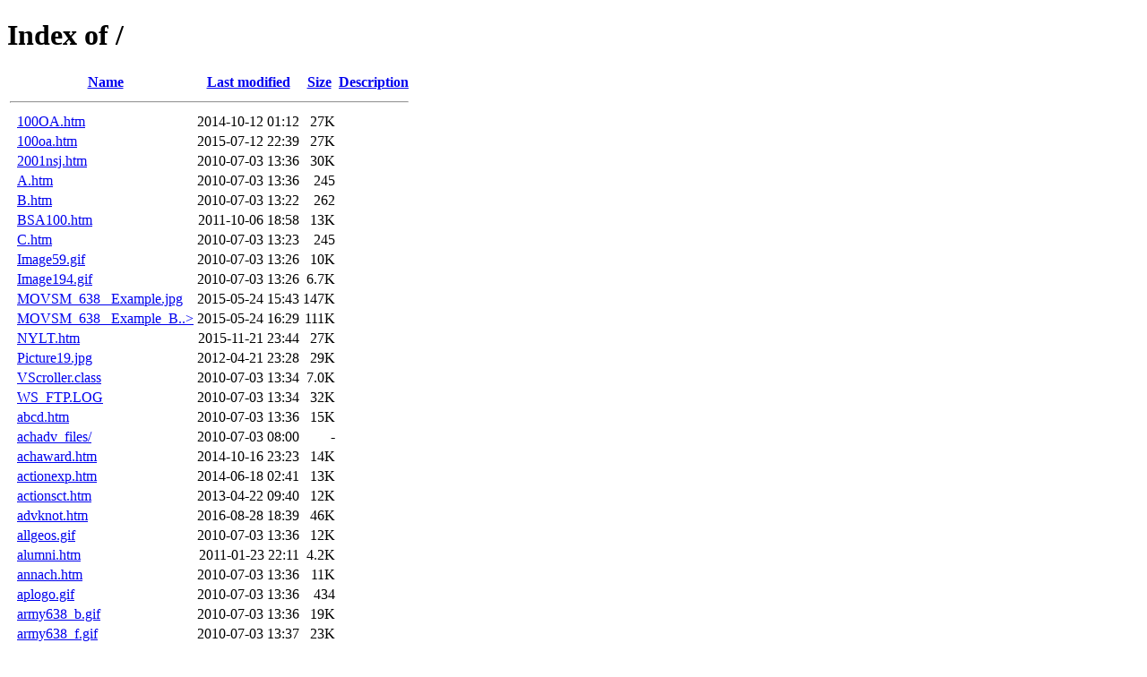

--- FILE ---
content_type: text/html;charset=ISO-8859-1
request_url: http://scoutinsignia.com/
body_size: 72385
content:
<!DOCTYPE HTML PUBLIC "-//W3C//DTD HTML 4.01//EN" "http://www.w3.org/TR/html4/strict.dtd">
<html>
 <head>
  <title>Index of /</title>
 </head>
 <body>
<h1>Index of /</h1>
  <table>
   <tr><th valign="top">&nbsp;</th><th><a href="?C=N;O=D">Name</a></th><th><a href="?C=M;O=A">Last modified</a></th><th><a href="?C=S;O=A">Size</a></th><th><a href="?C=D;O=A">Description</a></th></tr>
   <tr><th colspan="5"><hr></th></tr>
<tr><td valign="top">&nbsp;</td><td><a href="100OA.htm">100OA.htm</a>              </td><td align="right">2014-10-12 01:12  </td><td align="right"> 27K</td><td>&nbsp;</td></tr>
<tr><td valign="top">&nbsp;</td><td><a href="100oa.htm">100oa.htm</a>              </td><td align="right">2015-07-12 22:39  </td><td align="right"> 27K</td><td>&nbsp;</td></tr>
<tr><td valign="top">&nbsp;</td><td><a href="2001nsj.htm">2001nsj.htm</a>            </td><td align="right">2010-07-03 13:36  </td><td align="right"> 30K</td><td>&nbsp;</td></tr>
<tr><td valign="top">&nbsp;</td><td><a href="A.htm">A.htm</a>                  </td><td align="right">2010-07-03 13:36  </td><td align="right">245 </td><td>&nbsp;</td></tr>
<tr><td valign="top">&nbsp;</td><td><a href="B.htm">B.htm</a>                  </td><td align="right">2010-07-03 13:22  </td><td align="right">262 </td><td>&nbsp;</td></tr>
<tr><td valign="top">&nbsp;</td><td><a href="BSA100.htm">BSA100.htm</a>             </td><td align="right">2011-10-06 18:58  </td><td align="right"> 13K</td><td>&nbsp;</td></tr>
<tr><td valign="top">&nbsp;</td><td><a href="C.htm">C.htm</a>                  </td><td align="right">2010-07-03 13:23  </td><td align="right">245 </td><td>&nbsp;</td></tr>
<tr><td valign="top">&nbsp;</td><td><a href="Image59.gif">Image59.gif</a>            </td><td align="right">2010-07-03 13:26  </td><td align="right"> 10K</td><td>&nbsp;</td></tr>
<tr><td valign="top">&nbsp;</td><td><a href="Image194.gif">Image194.gif</a>           </td><td align="right">2010-07-03 13:26  </td><td align="right">6.7K</td><td>&nbsp;</td></tr>
<tr><td valign="top">&nbsp;</td><td><a href="MOVSM_638%20_Example.jpg">MOVSM_638 _Example.jpg</a> </td><td align="right">2015-05-24 15:43  </td><td align="right">147K</td><td>&nbsp;</td></tr>
<tr><td valign="top">&nbsp;</td><td><a href="MOVSM_638%20_Example_Back.jpg">MOVSM_638 _Example_B..&gt;</a></td><td align="right">2015-05-24 16:29  </td><td align="right">111K</td><td>&nbsp;</td></tr>
<tr><td valign="top">&nbsp;</td><td><a href="NYLT.htm">NYLT.htm</a>               </td><td align="right">2015-11-21 23:44  </td><td align="right"> 27K</td><td>&nbsp;</td></tr>
<tr><td valign="top">&nbsp;</td><td><a href="Picture19.jpg">Picture19.jpg</a>          </td><td align="right">2012-04-21 23:28  </td><td align="right"> 29K</td><td>&nbsp;</td></tr>
<tr><td valign="top">&nbsp;</td><td><a href="VScroller.class">VScroller.class</a>        </td><td align="right">2010-07-03 13:34  </td><td align="right">7.0K</td><td>&nbsp;</td></tr>
<tr><td valign="top">&nbsp;</td><td><a href="WS_FTP.LOG">WS_FTP.LOG</a>             </td><td align="right">2010-07-03 13:34  </td><td align="right"> 32K</td><td>&nbsp;</td></tr>
<tr><td valign="top">&nbsp;</td><td><a href="abcd.htm">abcd.htm</a>               </td><td align="right">2010-07-03 13:36  </td><td align="right"> 15K</td><td>&nbsp;</td></tr>
<tr><td valign="top">&nbsp;</td><td><a href="achadv_files/">achadv_files/</a>          </td><td align="right">2010-07-03 08:00  </td><td align="right">  - </td><td>&nbsp;</td></tr>
<tr><td valign="top">&nbsp;</td><td><a href="achaward.htm">achaward.htm</a>           </td><td align="right">2014-10-16 23:23  </td><td align="right"> 14K</td><td>&nbsp;</td></tr>
<tr><td valign="top">&nbsp;</td><td><a href="actionexp.htm">actionexp.htm</a>          </td><td align="right">2014-06-18 02:41  </td><td align="right"> 13K</td><td>&nbsp;</td></tr>
<tr><td valign="top">&nbsp;</td><td><a href="actionsct.htm">actionsct.htm</a>          </td><td align="right">2013-04-22 09:40  </td><td align="right"> 12K</td><td>&nbsp;</td></tr>
<tr><td valign="top">&nbsp;</td><td><a href="advknot.htm">advknot.htm</a>            </td><td align="right">2016-08-28 18:39  </td><td align="right"> 46K</td><td>&nbsp;</td></tr>
<tr><td valign="top">&nbsp;</td><td><a href="allgeos.gif">allgeos.gif</a>            </td><td align="right">2010-07-03 13:36  </td><td align="right"> 12K</td><td>&nbsp;</td></tr>
<tr><td valign="top">&nbsp;</td><td><a href="alumni.htm">alumni.htm</a>             </td><td align="right">2011-01-23 22:11  </td><td align="right">4.2K</td><td>&nbsp;</td></tr>
<tr><td valign="top">&nbsp;</td><td><a href="annach.htm">annach.htm</a>             </td><td align="right">2010-07-03 13:36  </td><td align="right"> 11K</td><td>&nbsp;</td></tr>
<tr><td valign="top">&nbsp;</td><td><a href="aplogo.gif">aplogo.gif</a>             </td><td align="right">2010-07-03 13:36  </td><td align="right">434 </td><td>&nbsp;</td></tr>
<tr><td valign="top">&nbsp;</td><td><a href="army638_b.gif">army638_b.gif</a>          </td><td align="right">2010-07-03 13:36  </td><td align="right"> 19K</td><td>&nbsp;</td></tr>
<tr><td valign="top">&nbsp;</td><td><a href="army638_f.gif">army638_f.gif</a>          </td><td align="right">2010-07-03 13:37  </td><td align="right"> 23K</td><td>&nbsp;</td></tr>
<tr><td valign="top">&nbsp;</td><td><a href="armycert.htm">armycert.htm</a>           </td><td align="right">2010-07-03 13:37  </td><td align="right"> 28K</td><td>&nbsp;</td></tr>
<tr><td valign="top">&nbsp;</td><td><a href="armylogo.jpg">armylogo.jpg</a>           </td><td align="right">2010-07-03 13:37  </td><td align="right"> 12K</td><td>&nbsp;</td></tr>
<tr><td valign="top">&nbsp;</td><td><a href="arrhonor.htm">arrhonor.htm</a>           </td><td align="right">2012-08-15 21:55  </td><td align="right"> 12K</td><td>&nbsp;</td></tr>
<tr><td valign="top">&nbsp;</td><td><a href="arrlight.htm">arrlight.htm</a>           </td><td align="right">2010-07-03 13:22  </td><td align="right"> 11K</td><td>&nbsp;</td></tr>
<tr><td valign="top">&nbsp;</td><td><a href="backlgrn.jpg">backlgrn.jpg</a>           </td><td align="right">2010-07-03 13:22  </td><td align="right">522 </td><td>&nbsp;</td></tr>
<tr><td valign="top">&nbsp;</td><td><a href="badges-1.jpg">badges-1.jpg</a>           </td><td align="right">2013-01-07 20:17  </td><td align="right">179K</td><td>&nbsp;</td></tr>
<tr><td valign="top">&nbsp;</td><td><a href="banner.gif">banner.gif</a>             </td><td align="right">2010-07-03 13:23  </td><td align="right">106K</td><td>&nbsp;</td></tr>
<tr><td valign="top">&nbsp;</td><td><a href="bgcolor.htm">bgcolor.htm</a>            </td><td align="right">2011-08-13 20:46  </td><td align="right"> 23K</td><td>&nbsp;</td></tr>
<tr><td valign="top">&nbsp;</td><td><a href="bgsa.htm">bgsa.htm</a>               </td><td align="right">2011-07-19 22:03  </td><td align="right"> 29K</td><td>&nbsp;</td></tr>
<tr><td valign="top">&nbsp;</td><td><a href="bighouse.jpg">bighouse.jpg</a>           </td><td align="right">2010-07-03 13:23  </td><td align="right">102K</td><td>&nbsp;</td></tr>
<tr><td valign="top">&nbsp;</td><td><a href="binder.jpg">binder.jpg</a>             </td><td align="right">2010-07-03 13:23  </td><td align="right">4.7K</td><td>&nbsp;</td></tr>
<tr><td valign="top">&nbsp;</td><td><a href="bkground/">bkground/</a>              </td><td align="right">2010-07-03 08:00  </td><td align="right">  - </td><td>&nbsp;</td></tr>
<tr><td valign="top">&nbsp;</td><td><a href="black-pixel.gif">black-pixel.gif</a>        </td><td align="right">2010-07-03 13:23  </td><td align="right">799 </td><td>&nbsp;</td></tr>
<tr><td valign="top">&nbsp;</td><td><a href="blackeagle/">blackeagle/</a>            </td><td align="right">2013-04-11 06:03  </td><td align="right">  - </td><td>&nbsp;</td></tr>
<tr><td valign="top">&nbsp;</td><td><a href="blank.gif">blank.gif</a>              </td><td align="right">2010-07-03 13:36  </td><td align="right"> 55 </td><td>&nbsp;</td></tr>
<tr><td valign="top">&nbsp;</td><td><a href="blue200.jpg">blue200.jpg</a>            </td><td align="right">2010-07-03 13:23  </td><td align="right"> 39K</td><td>&nbsp;</td></tr>
<tr><td valign="top">&nbsp;</td><td><a href="border.htm">border.htm</a>             </td><td align="right">2010-07-03 13:23  </td><td align="right"> 13K</td><td>&nbsp;</td></tr>
<tr><td valign="top">&nbsp;</td><td><a href="bowman.htm">bowman.htm</a>             </td><td align="right">2017-12-22 00:43  </td><td align="right"> 27K</td><td>&nbsp;</td></tr>
<tr><td valign="top">&nbsp;</td><td><a href="bp-patrol.htm">bp-patrol.htm</a>          </td><td align="right">2015-05-25 14:55  </td><td align="right"> 15K</td><td>&nbsp;</td></tr>
<tr><td valign="top">&nbsp;</td><td><a href="bppatrol.htm">bppatrol.htm</a>           </td><td align="right">2010-07-03 13:23  </td><td align="right"> 21K</td><td>&nbsp;</td></tr>
<tr><td valign="top">&nbsp;</td><td><a href="brewwake.jpg">brewwake.jpg</a>           </td><td align="right">2010-07-03 13:23  </td><td align="right"> 10K</td><td>&nbsp;</td></tr>
<tr><td valign="top">&nbsp;</td><td><a href="brownsea.htm">brownsea.htm</a>           </td><td align="right">2010-07-03 13:23  </td><td align="right"> 12K</td><td>&nbsp;</td></tr>
<tr><td valign="top">&nbsp;</td><td><a href="bsacert.jpg">bsacert.jpg</a>            </td><td align="right">2010-07-03 13:23  </td><td align="right"> 88K</td><td>&nbsp;</td></tr>
<tr><td valign="top">&nbsp;</td><td><a href="bsahero.htm">bsahero.htm</a>            </td><td align="right">2014-01-15 00:29  </td><td align="right"> 33K</td><td>&nbsp;</td></tr>
<tr><td valign="top">&nbsp;</td><td><a href="bslfront.jpg">bslfront.jpg</a>           </td><td align="right">2010-07-03 13:23  </td><td align="right"> 70K</td><td>&nbsp;</td></tr>
<tr><td valign="top">&nbsp;</td><td><a href="bslfront2.jpg">bslfront2.jpg</a>          </td><td align="right">2010-07-03 13:23  </td><td align="right"> 77K</td><td>&nbsp;</td></tr>
<tr><td valign="top">&nbsp;</td><td><a href="buttons/">buttons/</a>               </td><td align="right">2010-07-03 08:00  </td><td align="right">  - </td><td>&nbsp;</td></tr>
<tr><td valign="top">&nbsp;</td><td><a href="c-to-s.htm">c-to-s.htm</a>             </td><td align="right">2016-08-22 23:51  </td><td align="right"> 29K</td><td>&nbsp;</td></tr>
<tr><td valign="top">&nbsp;</td><td><a href="camo.htm">camo.htm</a>               </td><td align="right">2010-07-03 13:23  </td><td align="right"> 37K</td><td>&nbsp;</td></tr>
<tr><td valign="top">&nbsp;</td><td><a href="camps1.htm">camps1.htm</a>             </td><td align="right">2010-12-28 22:13  </td><td align="right">9.8K</td><td>&nbsp;</td></tr>
<tr><td valign="top">&nbsp;</td><td><a href="cardinal.ppt">cardinal.ppt</a>           </td><td align="right">2010-07-03 13:24  </td><td align="right">795K</td><td>&nbsp;</td></tr>
<tr><td valign="top">&nbsp;</td><td><a href="celebs.htm">celebs.htm</a>             </td><td align="right">2010-07-03 13:24  </td><td align="right"> 15K</td><td>&nbsp;</td></tr>
<tr><td valign="top">&nbsp;</td><td><a href="ceremony.htm">ceremony.htm</a>           </td><td align="right">2013-06-03 21:51  </td><td align="right"> 19K</td><td>&nbsp;</td></tr>
<tr><td valign="top">&nbsp;</td><td><a href="certs/">certs/</a>                 </td><td align="right">2015-11-21 18:41  </td><td align="right">  - </td><td>&nbsp;</td></tr>
<tr><td valign="top">&nbsp;</td><td><a href="cgi-bin/">cgi-bin/</a>               </td><td align="right">2010-07-04 08:00  </td><td align="right">  - </td><td>&nbsp;</td></tr>
<tr><td valign="top">&nbsp;</td><td><a href="chapaide.htm">chapaide.htm</a>           </td><td align="right">2018-04-21 21:57  </td><td align="right"> 60K</td><td>&nbsp;</td></tr>
<tr><td valign="top">&nbsp;</td><td><a href="charcoalme.jpg">charcoalme.jpg</a>         </td><td align="right">2010-10-03 15:39  </td><td align="right"> 23K</td><td>&nbsp;</td></tr>
<tr><td valign="top">&nbsp;</td><td><a href="chip.htm">chip.htm</a>               </td><td align="right">2013-01-09 23:36  </td><td align="right"> 22K</td><td>&nbsp;</td></tr>
<tr><td valign="top">&nbsp;</td><td><a href="class/">class/</a>                 </td><td align="right">2010-07-03 08:00  </td><td align="right">  - </td><td>&nbsp;</td></tr>
<tr><td valign="top">&nbsp;</td><td><a href="clotknot.htm">clotknot.htm</a>           </td><td align="right">2010-07-03 13:24  </td><td align="right"> 20K</td><td>&nbsp;</td></tr>
<tr><td valign="top">&nbsp;</td><td><a href="cmta.htm">cmta.htm</a>               </td><td align="right">2015-04-26 13:44  </td><td align="right"> 10K</td><td>&nbsp;</td></tr>
<tr><td valign="top">&nbsp;</td><td><a href="cnclknot.htm">cnclknot.htm</a>           </td><td align="right">2022-06-10 16:43  </td><td align="right"> 37K</td><td>&nbsp;</td></tr>
<tr><td valign="top">&nbsp;</td><td><a href="cnn.jpg">cnn.jpg</a>                </td><td align="right">2010-07-03 13:24  </td><td align="right"> 18K</td><td>&nbsp;</td></tr>
<tr><td valign="top">&nbsp;</td><td><a href="cnnlogo.gif">cnnlogo.gif</a>            </td><td align="right">2010-07-03 13:24  </td><td align="right">1.9K</td><td>&nbsp;</td></tr>
<tr><td valign="top">&nbsp;</td><td><a href="cofl-lg.jpg">cofl-lg.jpg</a>            </td><td align="right">2010-07-03 13:24  </td><td align="right"> 30K</td><td>&nbsp;</td></tr>
<tr><td valign="top">&nbsp;</td><td><a href="commit.htm">commit.htm</a>             </td><td align="right">2010-07-03 13:24  </td><td align="right"> 17K</td><td>&nbsp;</td></tr>
<tr><td valign="top">&nbsp;</td><td><a href="commneck.htm">commneck.htm</a>           </td><td align="right">2016-04-15 22:24  </td><td align="right"> 21K</td><td>&nbsp;</td></tr>
<tr><td valign="top">&nbsp;</td><td><a href="comsvcaw.jpg">comsvcaw.jpg</a>           </td><td align="right">2010-07-03 13:42  </td><td align="right"> 12K</td><td>&nbsp;</td></tr>
<tr><td valign="top">&nbsp;</td><td><a href="contact.htm">contact.htm</a>            </td><td align="right">2018-10-27 01:45  </td><td align="right">9.8K</td><td>&nbsp;</td></tr>
<tr><td valign="top">&nbsp;</td><td><a href="copyrite.htm">copyrite.htm</a>           </td><td align="right">2011-04-17 18:54  </td><td align="right"> 12K</td><td>&nbsp;</td></tr>
<tr><td valign="top">&nbsp;</td><td><a href="cor-buml.gif">cor-buml.gif</a>           </td><td align="right">2010-07-03 13:24  </td><td align="right">937 </td><td>&nbsp;</td></tr>
<tr><td valign="top">&nbsp;</td><td><a href="cor-bumr.gif">cor-bumr.gif</a>           </td><td align="right">2010-07-03 13:24  </td><td align="right">936 </td><td>&nbsp;</td></tr>
<tr><td valign="top">&nbsp;</td><td><a href="cor-topl.gif">cor-topl.gif</a>           </td><td align="right">2010-07-03 13:24  </td><td align="right">937 </td><td>&nbsp;</td></tr>
<tr><td valign="top">&nbsp;</td><td><a href="cor-topr.gif">cor-topr.gif</a>           </td><td align="right">2010-07-03 13:24  </td><td align="right">936 </td><td>&nbsp;</td></tr>
<tr><td valign="top">&nbsp;</td><td><a href="correct.gif">correct.gif</a>            </td><td align="right">2010-07-03 13:24  </td><td align="right">121 </td><td>&nbsp;</td></tr>
<tr><td valign="top">&nbsp;</td><td><a href="coutdoor.htm">coutdoor.htm</a>           </td><td align="right">2015-08-23 20:29  </td><td align="right"> 27K</td><td>&nbsp;</td></tr>
<tr><td valign="top">&nbsp;</td><td><a href="crest.htm">crest.htm</a>              </td><td align="right">2010-07-03 13:24  </td><td align="right"> 16K</td><td>&nbsp;</td></tr>
<tr><td valign="top">&nbsp;</td><td><a href="csaeus.htm">csaeus.htm</a>             </td><td align="right">2014-03-30 01:34  </td><td align="right">9.9K</td><td>&nbsp;</td></tr>
<tr><td valign="top">&nbsp;</td><td><a href="cslfront.htm">cslfront.htm</a>           </td><td align="right">2010-07-03 13:24  </td><td align="right"> 11K</td><td>&nbsp;</td></tr>
<tr><td valign="top">&nbsp;</td><td><a href="cslfront.jpg">cslfront.jpg</a>           </td><td align="right">2010-07-03 13:24  </td><td align="right"> 98K</td><td>&nbsp;</td></tr>
<tr><td valign="top">&nbsp;</td><td><a href="cspneeds.htm">cspneeds.htm</a>           </td><td align="right">2018-10-27 01:47  </td><td align="right">7.4K</td><td>&nbsp;</td></tr>
<tr><td valign="top">&nbsp;</td><td><a href="csusflag.htm">csusflag.htm</a>           </td><td align="right">2016-02-20 14:01  </td><td align="right"> 27K</td><td>&nbsp;</td></tr>
<tr><td valign="top">&nbsp;</td><td><a href="cub.htm">cub.htm</a>                </td><td align="right">2011-04-18 12:07  </td><td align="right"> 34K</td><td>&nbsp;</td></tr>
<tr><td valign="top">&nbsp;</td><td><a href="cubneckers.htm">cubneckers.htm</a>         </td><td align="right">2016-04-15 21:38  </td><td align="right"> 20K</td><td>&nbsp;</td></tr>
<tr><td valign="top">&nbsp;</td><td><a href="cubpack1.htm">cubpack1.htm</a>           </td><td align="right">2010-07-03 13:24  </td><td align="right">4.8K</td><td>&nbsp;</td></tr>
<tr><td valign="top">&nbsp;</td><td><a href="cubs.htm">cubs.htm</a>               </td><td align="right">2010-07-03 13:24  </td><td align="right"> 34K</td><td>&nbsp;</td></tr>
<tr><td valign="top">&nbsp;</td><td><a href="cubsta.htm">cubsta.htm</a>             </td><td align="right">2010-07-03 13:24  </td><td align="right"> 10K</td><td>&nbsp;</td></tr>
<tr><td valign="top">&nbsp;</td><td><a href="dangle.htm">dangle.htm</a>             </td><td align="right">2014-09-26 23:53  </td><td align="right"> 21K</td><td>&nbsp;</td></tr>
<tr><td valign="top">&nbsp;</td><td><a href="dayone.htm">dayone.htm</a>             </td><td align="right">2010-11-28 16:30  </td><td align="right">6.5K</td><td>&nbsp;</td></tr>
<tr><td valign="top">&nbsp;</td><td><a href="dbinder.htm">dbinder.htm</a>            </td><td align="right">2010-07-03 13:24  </td><td align="right"> 12K</td><td>&nbsp;</td></tr>
<tr><td valign="top">&nbsp;</td><td><a href="dbinfo.htm">dbinfo.htm</a>             </td><td align="right">2010-07-03 13:25  </td><td align="right"> 14K</td><td>&nbsp;</td></tr>
<tr><td valign="top">&nbsp;</td><td><a href="default_index.php">default_index.php</a>      </td><td align="right">2019-11-15 01:20  </td><td align="right">5.9K</td><td>&nbsp;</td></tr>
<tr><td valign="top">&nbsp;</td><td><a href="denali.htm">denali.htm</a>             </td><td align="right">2010-07-03 13:25  </td><td align="right"> 20K</td><td>&nbsp;</td></tr>
<tr><td valign="top">&nbsp;</td><td><a href="denali.jpg">denali.jpg</a>             </td><td align="right">2010-07-03 13:25  </td><td align="right">7.2K</td><td>&nbsp;</td></tr>
<tr><td valign="top">&nbsp;</td><td><a href="denchief.htm">denchief.htm</a>           </td><td align="right">2010-07-03 13:25  </td><td align="right"> 16K</td><td>&nbsp;</td></tr>
<tr><td valign="top">&nbsp;</td><td><a href="denldr.htm">denldr.htm</a>             </td><td align="right">2013-01-03 22:20  </td><td align="right"> 10K</td><td>&nbsp;</td></tr>
<tr><td valign="top">&nbsp;</td><td><a href="devices.htm">devices.htm</a>            </td><td align="right">2010-07-03 13:25  </td><td align="right"> 25K</td><td>&nbsp;</td></tr>
<tr><td valign="top">&nbsp;</td><td><a href="dindex.htm">dindex.htm</a>             </td><td align="right">2010-07-03 13:27  </td><td align="right">710 </td><td>&nbsp;</td></tr>
<tr><td valign="top">&nbsp;</td><td><a href="dindex.html">dindex.html</a>            </td><td align="right">2019-11-15 01:20  </td><td align="right">4.5K</td><td>&nbsp;</td></tr>
<tr><td valign="top">&nbsp;</td><td><a href="dlcta.htm">dlcta.htm</a>              </td><td align="right">2010-07-04 12:06  </td><td align="right"> 11K</td><td>&nbsp;</td></tr>
<tr><td valign="top">&nbsp;</td><td><a href="dltr.htm">dltr.htm</a>               </td><td align="right">2013-01-03 22:08  </td><td align="right"> 10K</td><td>&nbsp;</td></tr>
<tr><td valign="top">&nbsp;</td><td><a href="dodmovsm.htm">dodmovsm.htm</a>           </td><td align="right">2010-07-03 13:25  </td><td align="right">4.9K</td><td>&nbsp;</td></tr>
<tr><td valign="top">&nbsp;</td><td><a href="drcomm.htm">drcomm.htm</a>             </td><td align="right">2014-05-05 20:02  </td><td align="right"> 11K</td><td>&nbsp;</td></tr>
<tr><td valign="top">&nbsp;</td><td><a href="ds-bsa.htm">ds-bsa.htm</a>             </td><td align="right">2015-02-12 22:48  </td><td align="right"> 28K</td><td>&nbsp;</td></tr>
<tr><td valign="top">&nbsp;</td><td><a href="ds/">ds/</a>                    </td><td align="right">2015-02-12 22:13  </td><td align="right">  - </td><td>&nbsp;</td></tr>
<tr><td valign="top">&nbsp;</td><td><a href="dschild.jpg">dschild.jpg</a>            </td><td align="right">2010-07-03 13:25  </td><td align="right"> 31K</td><td>&nbsp;</td></tr>
<tr><td valign="top">&nbsp;</td><td><a href="eaa.htm">eaa.htm</a>                </td><td align="right">2010-07-03 13:25  </td><td align="right"> 13K</td><td>&nbsp;</td></tr>
<tr><td valign="top">&nbsp;</td><td><a href="eaglapel.htm">eaglapel.htm</a>           </td><td align="right">2018-01-15 12:44  </td><td align="right"> 12K</td><td>&nbsp;</td></tr>
<tr><td valign="top">&nbsp;</td><td><a href="eagmedal.htm">eagmedal.htm</a>           </td><td align="right">2014-05-04 02:13  </td><td align="right"> 16K</td><td>&nbsp;</td></tr>
<tr><td valign="top">&nbsp;</td><td><a href="earrings.htm">earrings.htm</a>           </td><td align="right">2010-07-03 13:25  </td><td align="right">5.6K</td><td>&nbsp;</td></tr>
<tr><td valign="top">&nbsp;</td><td><a href="eindex.htm">eindex.htm</a>             </td><td align="right">2010-07-03 13:25  </td><td align="right">9.4K</td><td>&nbsp;</td></tr>
<tr><td valign="top">&nbsp;</td><td><a href="email_friend.gif">email_friend.gif</a>       </td><td align="right">2010-07-03 13:25  </td><td align="right">238 </td><td>&nbsp;</td></tr>
<tr><td valign="top">&nbsp;</td><td><a href="eneckers.htm">eneckers.htm</a>           </td><td align="right">2014-01-03 01:34  </td><td align="right"> 12K</td><td>&nbsp;</td></tr>
<tr><td valign="top">&nbsp;</td><td><a href="epalms.htm">epalms.htm</a>             </td><td align="right">2014-05-01 19:45  </td><td align="right"> 16K</td><td>&nbsp;</td></tr>
<tr><td valign="top">&nbsp;</td><td><a href="equipdec.htm">equipdec.htm</a>           </td><td align="right">2012-04-21 23:22  </td><td align="right"> 14K</td><td>&nbsp;</td></tr>
<tr><td valign="top">&nbsp;</td><td><a href="expljac.htm">expljac.htm</a>            </td><td align="right">2017-09-25 00:45  </td><td align="right"> 61K</td><td>&nbsp;</td></tr>
<tr><td valign="top">&nbsp;</td><td><a href="explorer.htm">explorer.htm</a>           </td><td align="right">2019-05-04 15:14  </td><td align="right"> 27K</td><td>&nbsp;</td></tr>
<tr><td valign="top">&nbsp;</td><td><a href="facehair.htm">facehair.htm</a>           </td><td align="right">2012-04-21 23:21  </td><td align="right"> 12K</td><td>&nbsp;</td></tr>
<tr><td valign="top">&nbsp;</td><td><a href="fakeknot.htm">fakeknot.htm</a>           </td><td align="right">2013-03-15 21:42  </td><td align="right"> 21K</td><td>&nbsp;</td></tr>
<tr><td valign="top">&nbsp;</td><td><a href="faq/">faq/</a>                   </td><td align="right">2020-01-06 21:57  </td><td align="right">  - </td><td>&nbsp;</td></tr>
<tr><td valign="top">&nbsp;</td><td><a href="favicon.ico">favicon.ico</a>            </td><td align="right">2010-07-03 13:40  </td><td align="right">894 </td><td>&nbsp;</td></tr>
<tr><td valign="top">&nbsp;</td><td><a href="flags-old.htm">flags-old.htm</a>          </td><td align="right">2016-02-20 23:35  </td><td align="right"> 77K</td><td>&nbsp;</td></tr>
<tr><td valign="top">&nbsp;</td><td><a href="flags.htm">flags.htm</a>              </td><td align="right">2022-02-05 13:51  </td><td align="right"> 78K</td><td>&nbsp;</td></tr>
<tr><td valign="top">&nbsp;</td><td><a href="flags/">flags/</a>                 </td><td align="right">2015-11-21 18:40  </td><td align="right">  - </td><td>&nbsp;</td></tr>
<tr><td valign="top">&nbsp;</td><td><a href="flags1.htm">flags1.htm</a>             </td><td align="right">2013-01-06 16:48  </td><td align="right"> 19K</td><td>&nbsp;</td></tr>
<tr><td valign="top">&nbsp;</td><td><a href="flagstar.htm">flagstar.htm</a>           </td><td align="right">2014-10-09 22:19  </td><td align="right"> 10K</td><td>&nbsp;</td></tr>
<tr><td valign="top">&nbsp;</td><td><a href="flash_intro.swf">flash_intro.swf</a>        </td><td align="right">2010-07-03 13:25  </td><td align="right"> 15K</td><td>&nbsp;</td></tr>
<tr><td valign="top">&nbsp;</td><td><a href="flash_link.js">flash_link.js</a>          </td><td align="right">2019-11-15 01:20  </td><td align="right">290 </td><td>&nbsp;</td></tr>
<tr><td valign="top">&nbsp;</td><td><a href="flash_main1.swf">flash_main1.swf</a>        </td><td align="right">2010-07-03 13:26  </td><td align="right"> 14K</td><td>&nbsp;</td></tr>
<tr><td valign="top">&nbsp;</td><td><a href="flash_main2.swf">flash_main2.swf</a>        </td><td align="right">2010-07-03 13:26  </td><td align="right"> 14K</td><td>&nbsp;</td></tr>
<tr><td valign="top">&nbsp;</td><td><a href="flash_main3.swf">flash_main3.swf</a>        </td><td align="right">2010-07-03 13:26  </td><td align="right"> 14K</td><td>&nbsp;</td></tr>
<tr><td valign="top">&nbsp;</td><td><a href="flash_main4.swf">flash_main4.swf</a>        </td><td align="right">2010-07-03 13:26  </td><td align="right"> 14K</td><td>&nbsp;</td></tr>
<tr><td valign="top">&nbsp;</td><td><a href="flash_text.txt">flash_text.txt</a>         </td><td align="right">2010-07-03 13:26  </td><td align="right">215 </td><td>&nbsp;</td></tr>
<tr><td valign="top">&nbsp;</td><td><a href="forestgr.gif">forestgr.gif</a>           </td><td align="right">2010-07-03 13:26  </td><td align="right">7.1K</td><td>&nbsp;</td></tr>
<tr><td valign="top">&nbsp;</td><td><a href="forestgreen.gif">forestgreen.gif</a>        </td><td align="right">2010-07-03 13:26  </td><td align="right">9.3K</td><td>&nbsp;</td></tr>
<tr><td valign="top">&nbsp;</td><td><a href="founder.htm">founder.htm</a>            </td><td align="right">2013-08-02 18:14  </td><td align="right"> 24K</td><td>&nbsp;</td></tr>
<tr><td valign="top">&nbsp;</td><td><a href="friend.htm">friend.htm</a>             </td><td align="right">2018-03-06 23:56  </td><td align="right"> 48K</td><td>&nbsp;</td></tr>
<tr><td valign="top">&nbsp;</td><td><a href="funeral.htm">funeral.htm</a>            </td><td align="right">2016-07-27 20:26  </td><td align="right"> 53K</td><td>&nbsp;</td></tr>
<tr><td valign="top">&nbsp;</td><td><a href="gift.htm">gift.htm</a>               </td><td align="right">2013-10-10 23:29  </td><td align="right"> 13K</td><td>&nbsp;</td></tr>
<tr><td valign="top">&nbsp;</td><td><a href="giftinfo.htm">giftinfo.htm</a>           </td><td align="right">2010-07-03 13:26  </td><td align="right"> 14K</td><td>&nbsp;</td></tr>
<tr><td valign="top">&nbsp;</td><td><a href="gimme.jpg">gimme.jpg</a>              </td><td align="right">2010-07-03 13:26  </td><td align="right">5.0K</td><td>&nbsp;</td></tr>
<tr><td valign="top">&nbsp;</td><td><a href="goodturn.htm">goodturn.htm</a>           </td><td align="right">2024-06-23 21:51  </td><td align="right"> 13K</td><td>&nbsp;</td></tr>
<tr><td valign="top">&nbsp;</td><td><a href="gquill.htm">gquill.htm</a>             </td><td align="right">2014-03-11 00:55  </td><td align="right"> 15K</td><td>&nbsp;</td></tr>
<tr><td valign="top">&nbsp;</td><td><a href="graphics/">graphics/</a>              </td><td align="right">2018-02-23 00:22  </td><td align="right">  - </td><td>&nbsp;</td></tr>
<tr><td valign="top">&nbsp;</td><td><a href="green.jpg">green.jpg</a>              </td><td align="right">2010-07-03 13:26  </td><td align="right">2.7K</td><td>&nbsp;</td></tr>
<tr><td valign="top">&nbsp;</td><td><a href="greenjs.htm">greenjs.htm</a>            </td><td align="right">2015-04-26 20:52  </td><td align="right"> 29K</td><td>&nbsp;</td></tr>
<tr><td valign="top">&nbsp;</td><td><a href="grenzone.htm">grenzone.htm</a>           </td><td align="right">2015-06-11 22:11  </td><td align="right"> 18K</td><td>&nbsp;</td></tr>
<tr><td valign="top">&nbsp;</td><td><a href="grenzone.jpg">grenzone.jpg</a>           </td><td align="right">2014-10-05 21:12  </td><td align="right"> 24K</td><td>&nbsp;</td></tr>
<tr><td valign="top">&nbsp;</td><td><a href="grzone.txt">grzone.txt</a>             </td><td align="right">2015-06-11 22:07  </td><td align="right"> 18K</td><td>&nbsp;</td></tr>
<tr><td valign="top">&nbsp;</td><td><a href="gzmap.jpg">gzmap.jpg</a>              </td><td align="right">2014-10-05 21:10  </td><td align="right"> 41K</td><td>&nbsp;</td></tr>
<tr><td valign="top">&nbsp;</td><td><a href="gzset.jpg">gzset.jpg</a>              </td><td align="right">2014-10-05 21:14  </td><td align="right"> 51K</td><td>&nbsp;</td></tr>
<tr><td valign="top">&nbsp;</td><td><a href="hats.htm">hats.htm</a>               </td><td align="right">2015-03-08 15:44  </td><td align="right"> 22K</td><td>&nbsp;</td></tr>
<tr><td valign="top">&nbsp;</td><td><a href="hats/">hats/</a>                  </td><td align="right">2010-07-03 08:00  </td><td align="right">  - </td><td>&nbsp;</td></tr>
<tr><td valign="top">&nbsp;</td><td><a href="heading_bar.gif">heading_bar.gif</a>        </td><td align="right">2010-07-03 13:26  </td><td align="right">965 </td><td>&nbsp;</td></tr>
<tr><td valign="top">&nbsp;</td><td><a href="heading_events_sidebar.gif">heading_events_sideb..&gt;</a></td><td align="right">2010-07-03 13:26  </td><td align="right">184 </td><td>&nbsp;</td></tr>
<tr><td valign="top">&nbsp;</td><td><a href="heading_video.gif">heading_video.gif</a>      </td><td align="right">2010-07-03 13:26  </td><td align="right">1.0K</td><td>&nbsp;</td></tr>
<tr><td valign="top">&nbsp;</td><td><a href="heading_welcome.gif">heading_welcome.gif</a>    </td><td align="right">2010-07-03 13:26  </td><td align="right">211 </td><td>&nbsp;</td></tr>
<tr><td valign="top">&nbsp;</td><td><a href="honguard.htm">honguard.htm</a>           </td><td align="right">2015-01-28 21:32  </td><td align="right"> 16K</td><td>&nbsp;</td></tr>
<tr><td valign="top">&nbsp;</td><td><a href="hornaday.htm">hornaday.htm</a>           </td><td align="right">2011-04-24 01:10  </td><td align="right"> 22K</td><td>&nbsp;</td></tr>
<tr><td valign="top">&nbsp;</td><td><a href="icons/">icons/</a>                 </td><td align="right">2018-04-22 11:35  </td><td align="right">  - </td><td>&nbsp;</td></tr>
<tr><td valign="top">&nbsp;</td><td><a href="imagemap.class">imagemap.class</a>         </td><td align="right">2010-07-03 13:26  </td><td align="right">7.4K</td><td>&nbsp;</td></tr>
<tr><td valign="top">&nbsp;</td><td><a href="images/">images/</a>                </td><td align="right">2018-12-01 22:32  </td><td align="right">  - </td><td>&nbsp;</td></tr>
<tr><td valign="top">&nbsp;</td><td><a href="incorrect.gif">incorrect.gif</a>          </td><td align="right">2010-07-03 13:27  </td><td align="right">125 </td><td>&nbsp;</td></tr>
<tr><td valign="top">&nbsp;</td><td><a href="index.php.bak.6.17.2013">index.php.bak.6.17.2013</a></td><td align="right">2013-06-17 14:51  </td><td align="right">5.9K</td><td>&nbsp;</td></tr>
<tr><td valign="top">&nbsp;</td><td><a href="inmemory.jpg">inmemory.jpg</a>           </td><td align="right">2010-07-03 13:27  </td><td align="right">170K</td><td>&nbsp;</td></tr>
<tr><td valign="top">&nbsp;</td><td><a href="insignia.htm">insignia.htm</a>           </td><td align="right">2010-11-28 18:16  </td><td align="right"> 12K</td><td>&nbsp;</td></tr>
<tr><td valign="top">&nbsp;</td><td><a href="insignia/">insignia/</a>              </td><td align="right">2024-04-20 23:02  </td><td align="right">  - </td><td>&nbsp;</td></tr>
<tr><td valign="top">&nbsp;</td><td><a href="intreq.htm">intreq.htm</a>             </td><td align="right">2010-07-03 13:27  </td><td align="right">2.9K</td><td>&nbsp;</td></tr>
<tr><td valign="top">&nbsp;</td><td><a href="iraqi.htm">iraqi.htm</a>              </td><td align="right">2014-10-05 22:05  </td><td align="right"> 14K</td><td>&nbsp;</td></tr>
<tr><td valign="top">&nbsp;</td><td><a href="jackets/">jackets/</a>               </td><td align="right">2015-11-27 20:29  </td><td align="right">  - </td><td>&nbsp;</td></tr>
<tr><td valign="top">&nbsp;</td><td><a href="jacshirt.htm">jacshirt.htm</a>           </td><td align="right">2019-05-03 19:22  </td><td align="right"> 52K</td><td>&nbsp;</td></tr>
<tr><td valign="top">&nbsp;</td><td><a href="jambo100.htm">jambo100.htm</a>           </td><td align="right">2010-10-03 15:11  </td><td align="right"> 25K</td><td>&nbsp;</td></tr>
<tr><td valign="top">&nbsp;</td><td><a href="jamboree.htm">jamboree.htm</a>           </td><td align="right">2017-08-03 22:59  </td><td align="right"> 59K</td><td>&nbsp;</td></tr>
<tr><td valign="top">&nbsp;</td><td><a href="jamboree.jpg">jamboree.jpg</a>           </td><td align="right">2014-06-12 20:56  </td><td align="right"> 65K</td><td>&nbsp;</td></tr>
<tr><td valign="top">&nbsp;</td><td><a href="jambos.htm">jambos.htm</a>             </td><td align="right">2016-06-12 16:11  </td><td align="right"> 26K</td><td>&nbsp;</td></tr>
<tr><td valign="top">&nbsp;</td><td><a href="jlt.htm">jlt.htm</a>                </td><td align="right">2014-05-17 23:01  </td><td align="right"> 27K</td><td>&nbsp;</td></tr>
<tr><td valign="top">&nbsp;</td><td><a href="kente.htm">kente.htm</a>              </td><td align="right">2010-07-03 13:27  </td><td align="right"> 14K</td><td>&nbsp;</td></tr>
<tr><td valign="top">&nbsp;</td><td><a href="knoindex_files/">knoindex_files/</a>        </td><td align="right">2010-07-03 08:00  </td><td align="right">  - </td><td>&nbsp;</td></tr>
<tr><td valign="top">&nbsp;</td><td><a href="knotquiz.htm">knotquiz.htm</a>           </td><td align="right">2010-07-03 13:27  </td><td align="right">3.8K</td><td>&nbsp;</td></tr>
<tr><td valign="top">&nbsp;</td><td><a href="knotrack.htm">knotrack.htm</a>           </td><td align="right">2015-12-18 23:06  </td><td align="right"> 28K</td><td>&nbsp;</td></tr>
<tr><td valign="top">&nbsp;</td><td><a href="knots/">knots/</a>                 </td><td align="right">2022-06-10 16:42  </td><td align="right">  - </td><td>&nbsp;</td></tr>
<tr><td valign="top">&nbsp;</td><td><a href="knotside.htm">knotside.htm</a>           </td><td align="right">2010-07-03 13:27  </td><td align="right"> 15K</td><td>&nbsp;</td></tr>
<tr><td valign="top">&nbsp;</td><td><a href="knotwear.htm">knotwear.htm</a>           </td><td align="right">2015-12-16 22:50  </td><td align="right"> 33K</td><td>&nbsp;</td></tr>
<tr><td valign="top">&nbsp;</td><td><a href="knotwear.jpg">knotwear.jpg</a>           </td><td align="right">2010-07-03 13:27  </td><td align="right"> 18K</td><td>&nbsp;</td></tr>
<tr><td valign="top">&nbsp;</td><td><a href="lapel.htm">lapel.htm</a>              </td><td align="right">2018-01-15 12:44  </td><td align="right"> 25K</td><td>&nbsp;</td></tr>
<tr><td valign="top">&nbsp;</td><td><a href="lapel/">lapel/</a>                 </td><td align="right">2014-03-11 00:47  </td><td align="right">  - </td><td>&nbsp;</td></tr>
<tr><td valign="top">&nbsp;</td><td><a href="lcorps.htm">lcorps.htm</a>             </td><td align="right">2016-01-22 02:17  </td><td align="right"> 29K</td><td>&nbsp;</td></tr>
<tr><td valign="top">&nbsp;</td><td><a href="lfront.htm">lfront.htm</a>             </td><td align="right">2010-07-03 13:43  </td><td align="right"> 11K</td><td>&nbsp;</td></tr>
<tr><td valign="top">&nbsp;</td><td><a href="lfronta.htm">lfronta.htm</a>            </td><td align="right">2010-07-03 13:27  </td><td align="right"> 10K</td><td>&nbsp;</td></tr>
<tr><td valign="top">&nbsp;</td><td><a href="lfronta.jpg">lfronta.jpg</a>            </td><td align="right">2010-07-03 13:27  </td><td align="right"> 68K</td><td>&nbsp;</td></tr>
<tr><td valign="top">&nbsp;</td><td><a href="life.pdf">life.pdf</a>               </td><td align="right">2010-07-03 13:27  </td><td align="right">780K</td><td>&nbsp;</td></tr>
<tr><td valign="top">&nbsp;</td><td><a href="litejacb.jpg">litejacb.jpg</a>           </td><td align="right">2010-07-03 13:27  </td><td align="right"> 70K</td><td>&nbsp;</td></tr>
<tr><td valign="top">&nbsp;</td><td><a href="litejacf.jpg">litejacf.jpg</a>           </td><td align="right">2010-07-03 13:28  </td><td align="right"> 26K</td><td>&nbsp;</td></tr>
<tr><td valign="top">&nbsp;</td><td><a href="liveclock2.js">liveclock2.js</a>          </td><td align="right">2019-11-15 01:20  </td><td align="right">5.3K</td><td>&nbsp;</td></tr>
<tr><td valign="top">&nbsp;</td><td><a href="lonesct.htm">lonesct.htm</a>            </td><td align="right">2015-07-08 23:58  </td><td align="right"> 31K</td><td>&nbsp;</td></tr>
<tr><td valign="top">&nbsp;</td><td><a href="looking.htm">looking.htm</a>            </td><td align="right">2010-12-11 14:14  </td><td align="right"> 18K</td><td>&nbsp;</td></tr>
<tr><td valign="top">&nbsp;</td><td><a href="loops.htm">loops.htm</a>              </td><td align="right">2012-04-20 08:37  </td><td align="right"> 20K</td><td>&nbsp;</td></tr>
<tr><td valign="top">&nbsp;</td><td><a href="ls.JPG">ls.JPG</a>                 </td><td align="right">2011-01-11 01:34  </td><td align="right"> 53K</td><td>&nbsp;</td></tr>
<tr><td valign="top">&nbsp;</td><td><a href="ls.jpg">ls.jpg</a>                 </td><td align="right">2011-01-11 01:40  </td><td align="right"> 14K</td><td>&nbsp;</td></tr>
<tr><td valign="top">&nbsp;</td><td><a href="ls2.JPG">ls2.JPG</a>                </td><td align="right">2011-01-11 01:34  </td><td align="right"> 65K</td><td>&nbsp;</td></tr>
<tr><td valign="top">&nbsp;</td><td><a href="ls2.jpg">ls2.jpg</a>                </td><td align="right">2011-01-11 01:40  </td><td align="right"> 16K</td><td>&nbsp;</td></tr>
<tr><td valign="top">&nbsp;</td><td><a href="lside.htm">lside.htm</a>              </td><td align="right">2010-07-03 13:28  </td><td align="right"> 11K</td><td>&nbsp;</td></tr>
<tr><td valign="top">&nbsp;</td><td><a href="lside.jpg">lside.jpg</a>              </td><td align="right">2010-07-03 13:28  </td><td align="right">111K</td><td>&nbsp;</td></tr>
<tr><td valign="top">&nbsp;</td><td><a href="lsidek.htm">lsidek.htm</a>             </td><td align="right">2010-07-03 13:28  </td><td align="right"> 14K</td><td>&nbsp;</td></tr>
<tr><td valign="top">&nbsp;</td><td><a href="lsidek.jpg">lsidek.jpg</a>             </td><td align="right">2012-07-05 22:34  </td><td align="right"> 59K</td><td>&nbsp;</td></tr>
<tr><td valign="top">&nbsp;</td><td><a href="majdad.jpg">majdad.jpg</a>             </td><td align="right">2010-07-03 13:28  </td><td align="right"> 14K</td><td>&nbsp;</td></tr>
<tr><td valign="top">&nbsp;</td><td><a href="makeflag.htm">makeflag.htm</a>           </td><td align="right">2015-04-28 23:14  </td><td align="right"> 12K</td><td>&nbsp;</td></tr>
<tr><td valign="top">&nbsp;</td><td><a href="medals.htm">medals.htm</a>             </td><td align="right">2012-02-05 22:18  </td><td align="right"> 21K</td><td>&nbsp;</td></tr>
<tr><td valign="top">&nbsp;</td><td><a href="medals2.htm">medals2.htm</a>            </td><td align="right">2010-07-03 13:28  </td><td align="right"> 22K</td><td>&nbsp;</td></tr>
<tr><td valign="top">&nbsp;</td><td><a href="mentor.htm">mentor.htm</a>             </td><td align="right">2010-07-03 13:28  </td><td align="right"> 13K</td><td>&nbsp;</td></tr>
<tr><td valign="top">&nbsp;</td><td><a href="merits.htm">merits.htm</a>             </td><td align="right">2010-07-03 13:28  </td><td align="right"> 10K</td><td>&nbsp;</td></tr>
<tr><td valign="top">&nbsp;</td><td><a href="mike/">mike/</a>                  </td><td align="right">2012-12-06 18:42  </td><td align="right">  - </td><td>&nbsp;</td></tr>
<tr><td valign="top">&nbsp;</td><td><a href="mileagle.htm">mileagle.htm</a>           </td><td align="right">2010-07-03 13:43  </td><td align="right"> 11K</td><td>&nbsp;</td></tr>
<tr><td valign="top">&nbsp;</td><td><a href="mnindex.htm">mnindex.htm</a>            </td><td align="right">2010-07-03 13:28  </td><td align="right"> 12K</td><td>&nbsp;</td></tr>
<tr><td valign="top">&nbsp;</td><td><a href="momaward.htm">momaward.htm</a>           </td><td align="right">2018-03-02 21:36  </td><td align="right"> 20K</td><td>&nbsp;</td></tr>
<tr><td valign="top">&nbsp;</td><td><a href="momspins.htm">momspins.htm</a>           </td><td align="right">2013-03-15 21:53  </td><td align="right"> 15K</td><td>&nbsp;</td></tr>
<tr><td valign="top">&nbsp;</td><td><a href="movsm-both.jpg">movsm-both.jpg</a>         </td><td align="right">2010-07-03 13:28  </td><td align="right"> 14K</td><td>&nbsp;</td></tr>
<tr><td valign="top">&nbsp;</td><td><a href="movsm.htm">movsm.htm</a>              </td><td align="right">2015-05-24 17:36  </td><td align="right"> 11K</td><td>&nbsp;</td></tr>
<tr><td valign="top">&nbsp;</td><td><a href="mwalton.htm">mwalton.htm</a>            </td><td align="right">2024-04-03 01:30  </td><td align="right"> 16K</td><td>&nbsp;</td></tr>
<tr><td valign="top">&nbsp;</td><td><a href="mybinder.jpg">mybinder.jpg</a>           </td><td align="right">2010-07-03 13:28  </td><td align="right">9.6K</td><td>&nbsp;</td></tr>
<tr><td valign="top">&nbsp;</td><td><a href="mylar.htm">mylar.htm</a>              </td><td align="right">2018-02-23 00:05  </td><td align="right"> 30K</td><td>&nbsp;</td></tr>
<tr><td valign="top">&nbsp;</td><td><a href="myrack.htm">myrack.htm</a>             </td><td align="right">2015-12-27 16:58  </td><td align="right">  0 </td><td>&nbsp;</td></tr>
<tr><td valign="top">&nbsp;</td><td><a href="natcamp.htm">natcamp.htm</a>            </td><td align="right">2014-10-16 23:52  </td><td align="right"> 15K</td><td>&nbsp;</td></tr>
<tr><td valign="top">&nbsp;</td><td><a href="natcamps.htm">natcamps.htm</a>           </td><td align="right">2015-09-30 01:12  </td><td align="right"> 32K</td><td>&nbsp;</td></tr>
<tr><td valign="top">&nbsp;</td><td><a href="natout.htm">natout.htm</a>             </td><td align="right">2024-05-29 23:59  </td><td align="right"> 13K</td><td>&nbsp;</td></tr>
<tr><td valign="top">&nbsp;</td><td><a href="necklong.htm">necklong.htm</a>           </td><td align="right">2010-07-03 13:28  </td><td align="right">9.9K</td><td>&nbsp;</td></tr>
<tr><td valign="top">&nbsp;</td><td><a href="neckwear.htm">neckwear.htm</a>           </td><td align="right">2012-02-12 12:36  </td><td align="right"> 15K</td><td>&nbsp;</td></tr>
<tr><td valign="top">&nbsp;</td><td><a href="nepc.jpg">nepc.jpg</a>               </td><td align="right">2011-08-13 19:54  </td><td align="right"> 26K</td><td>&nbsp;</td></tr>
<tr><td valign="top">&nbsp;</td><td><a href="newjobs.htm">newjobs.htm</a>            </td><td align="right">2014-02-10 01:28  </td><td align="right"> 12K</td><td>&nbsp;</td></tr>
<tr><td valign="top">&nbsp;</td><td><a href="newpubs.htm">newpubs.htm</a>            </td><td align="right">2010-07-03 13:43  </td><td align="right">5.1K</td><td>&nbsp;</td></tr>
<tr><td valign="top">&nbsp;</td><td><a href="nindex.htm">nindex.htm</a>             </td><td align="right">2010-07-03 13:29  </td><td align="right">7.2K</td><td>&nbsp;</td></tr>
<tr><td valign="top">&nbsp;</td><td><a href="notice.jpg">notice.jpg</a>             </td><td align="right">2010-07-03 13:29  </td><td align="right">122K</td><td>&nbsp;</td></tr>
<tr><td valign="top">&nbsp;</td><td><a href="notyet.htm">notyet.htm</a>             </td><td align="right">2010-07-03 13:29  </td><td align="right">3.2K</td><td>&nbsp;</td></tr>
<tr><td valign="top">&nbsp;</td><td><a href="nra.jpg">nra.jpg</a>                </td><td align="right">2010-07-03 13:29  </td><td align="right"> 19K</td><td>&nbsp;</td></tr>
<tr><td valign="top">&nbsp;</td><td><a href="oa.htm">oa.htm</a>                 </td><td align="right">2014-10-12 00:30  </td><td align="right"> 32K</td><td>&nbsp;</td></tr>
<tr><td valign="top">&nbsp;</td><td><a href="oas_seal.jpg">oas_seal.jpg</a>           </td><td align="right">2010-07-03 13:29  </td><td align="right"> 18K</td><td>&nbsp;</td></tr>
<tr><td valign="top">&nbsp;</td><td><a href="oasash.htm">oasash.htm</a>             </td><td align="right">2015-06-11 20:49  </td><td align="right"> 12K</td><td>&nbsp;</td></tr>
<tr><td valign="top">&nbsp;</td><td><a href="oindex.htm">oindex.htm</a>             </td><td align="right">2019-11-15 01:20  </td><td align="right"> 12K</td><td>&nbsp;</td></tr>
<tr><td valign="top">&nbsp;</td><td><a href="oldkidaw.htm">oldkidaw.htm</a>           </td><td align="right">2010-07-03 13:29  </td><td align="right">5.4K</td><td>&nbsp;</td></tr>
<tr><td valign="top">&nbsp;</td><td><a href="oops.htm">oops.htm</a>               </td><td align="right">2010-07-03 13:29  </td><td align="right"> 19K</td><td>&nbsp;</td></tr>
<tr><td valign="top">&nbsp;</td><td><a href="openrack-old.htm">openrack-old.htm</a>       </td><td align="right">2015-12-19 13:39  </td><td align="right"> 44K</td><td>&nbsp;</td></tr>
<tr><td valign="top">&nbsp;</td><td><a href="openrack.htm">openrack.htm</a>           </td><td align="right">2016-01-03 10:43  </td><td align="right"> 30K</td><td>&nbsp;</td></tr>
<tr><td valign="top">&nbsp;</td><td><a href="oqueries.htm">oqueries.htm</a>           </td><td align="right">2013-03-03 16:24  </td><td align="right"> 16K</td><td>&nbsp;</td></tr>
<tr><td valign="top">&nbsp;</td><td><a href="organize.htm">organize.htm</a>           </td><td align="right">2010-07-03 13:29  </td><td align="right"> 14K</td><td>&nbsp;</td></tr>
<tr><td valign="top">&nbsp;</td><td><a href="overundl.htm">overundl.htm</a>           </td><td align="right">2010-07-03 13:29  </td><td align="right"> 10K</td><td>&nbsp;</td></tr>
<tr><td valign="top">&nbsp;</td><td><a href="ovsm-fake.jpg">ovsm-fake.jpg</a>          </td><td align="right">2010-07-03 13:29  </td><td align="right"> 26K</td><td>&nbsp;</td></tr>
<tr><td valign="top">&nbsp;</td><td><a href="p-strips.htm">p-strips.htm</a>           </td><td align="right">2018-10-27 02:07  </td><td align="right"> 34K</td><td>&nbsp;</td></tr>
<tr><td valign="top">&nbsp;</td><td><a href="parents.htm">parents.htm</a>            </td><td align="right">2018-03-02 21:39  </td><td align="right"> 15K</td><td>&nbsp;</td></tr>
<tr><td valign="top">&nbsp;</td><td><a href="patchtop.htm">patchtop.htm</a>           </td><td align="right">2025-04-13 13:55  </td><td align="right"> 47K</td><td>&nbsp;</td></tr>
<tr><td valign="top">&nbsp;</td><td><a href="patchtop1.htm">patchtop1.htm</a>          </td><td align="right">2020-04-08 01:02  </td><td align="right"> 45K</td><td>&nbsp;</td></tr>
<tr><td valign="top">&nbsp;</td><td><a href="patchtop2.htm">patchtop2.htm</a>          </td><td align="right">2016-05-18 23:40  </td><td align="right"> 44K</td><td>&nbsp;</td></tr>
<tr><td valign="top">&nbsp;</td><td><a href="patchtop3.htm">patchtop3.htm</a>          </td><td align="right">2024-04-03 00:28  </td><td align="right"> 45K</td><td>&nbsp;</td></tr>
<tr><td valign="top">&nbsp;</td><td><a href="patrol.htm">patrol.htm</a>             </td><td align="right">2010-07-03 13:29  </td><td align="right"> 12K</td><td>&nbsp;</td></tr>
<tr><td valign="top">&nbsp;</td><td><a href="patrol/">patrol/</a>                </td><td align="right">2010-07-03 08:00  </td><td align="right">  - </td><td>&nbsp;</td></tr>
<tr><td valign="top">&nbsp;</td><td><a href="patrols.htm">patrols.htm</a>            </td><td align="right">2010-07-03 13:29  </td><td align="right"> 18K</td><td>&nbsp;</td></tr>
<tr><td valign="top">&nbsp;</td><td><a href="pedrojac.htm">pedrojac.htm</a>           </td><td align="right">2017-09-03 18:09  </td><td align="right"> 25K</td><td>&nbsp;</td></tr>
<tr><td valign="top">&nbsp;</td><td><a href="personal.htm">personal.htm</a>           </td><td align="right">2010-07-03 13:29  </td><td align="right">4.9K</td><td>&nbsp;</td></tr>
<tr><td valign="top">&nbsp;</td><td><a href="pixel.gif">pixel.gif</a>              </td><td align="right">2010-07-03 13:29  </td><td align="right"> 43 </td><td>&nbsp;</td></tr>
<tr><td valign="top">&nbsp;</td><td><a href="police.htm">police.htm</a>             </td><td align="right">2010-07-03 13:29  </td><td align="right">9.2K</td><td>&nbsp;</td></tr>
<tr><td valign="top">&nbsp;</td><td><a href="policy.htm">policy.htm</a>             </td><td align="right">2015-11-22 01:08  </td><td align="right"> 29K</td><td>&nbsp;</td></tr>
<tr><td valign="top">&nbsp;</td><td><a href="poplin.htm">poplin.htm</a>             </td><td align="right">2011-06-27 14:45  </td><td align="right"> 13K</td><td>&nbsp;</td></tr>
<tr><td valign="top">&nbsp;</td><td><a href="position.htm">position.htm</a>           </td><td align="right">2010-07-03 13:29  </td><td align="right"> 13K</td><td>&nbsp;</td></tr>
<tr><td valign="top">&nbsp;</td><td><a href="preter.htm">preter.htm</a>             </td><td align="right">2011-04-17 21:57  </td><td align="right"> 17K</td><td>&nbsp;</td></tr>
<tr><td valign="top">&nbsp;</td><td><a href="printer_friendly.gif">printer_friendly.gif</a>   </td><td align="right">2010-07-03 13:30  </td><td align="right">479 </td><td>&nbsp;</td></tr>
<tr><td valign="top">&nbsp;</td><td><a href="pros.htm">pros.htm</a>               </td><td align="right">2010-07-03 13:30  </td><td align="right"> 20K</td><td>&nbsp;</td></tr>
<tr><td valign="top">&nbsp;</td><td><a href="pta.htm">pta.htm</a>                </td><td align="right">2010-07-03 13:30  </td><td align="right"> 11K</td><td>&nbsp;</td></tr>
<tr><td valign="top">&nbsp;</td><td><a href="ptrain.htm">ptrain.htm</a>             </td><td align="right">2011-02-22 00:56  </td><td align="right"> 11K</td><td>&nbsp;</td></tr>
<tr><td valign="top">&nbsp;</td><td><a href="pubs/">pubs/</a>                  </td><td align="right">2019-12-02 19:39  </td><td align="right">  - </td><td>&nbsp;</td></tr>
<tr><td valign="top">&nbsp;</td><td><a href="quality.htm">quality.htm</a>            </td><td align="right">2010-11-16 00:32  </td><td align="right"> 20K</td><td>&nbsp;</td></tr>
<tr><td valign="top">&nbsp;</td><td><a href="queries.htm">queries.htm</a>            </td><td align="right">2013-03-03 16:27  </td><td align="right"> 19K</td><td>&nbsp;</td></tr>
<tr><td valign="top">&nbsp;</td><td><a href="query.htm">query.htm</a>              </td><td align="right">2010-07-03 13:30  </td><td align="right">7.3K</td><td>&nbsp;</td></tr>
<tr><td valign="top">&nbsp;</td><td><a href="quiz/">quiz/</a>                  </td><td align="right">2019-11-15 01:20  </td><td align="right">  - </td><td>&nbsp;</td></tr>
<tr><td valign="top">&nbsp;</td><td><a href="quiz_config.js">quiz_config.js</a>         </td><td align="right">2019-11-15 01:20  </td><td align="right">4.1K</td><td>&nbsp;</td></tr>
<tr><td valign="top">&nbsp;</td><td><a href="quiz_functions.js">quiz_functions.js</a>      </td><td align="right">2019-11-15 01:20  </td><td align="right">3.2K</td><td>&nbsp;</td></tr>
<tr><td valign="top">&nbsp;</td><td><a href="rackhandler.php">rackhandler.php</a>        </td><td align="right">2019-11-15 01:20  </td><td align="right"> 12K</td><td>&nbsp;</td></tr>
<tr><td valign="top">&nbsp;</td><td><a href="radiosta.jpg">radiosta.jpg</a>           </td><td align="right">2010-07-03 13:30  </td><td align="right"> 17K</td><td>&nbsp;</td></tr>
<tr><td valign="top">&nbsp;</td><td><a href="rainbow.htm">rainbow.htm</a>            </td><td align="right">2013-12-25 21:52  </td><td align="right"> 13K</td><td>&nbsp;</td></tr>
<tr><td valign="top">&nbsp;</td><td><a href="ranks.htm">ranks.htm</a>              </td><td align="right">2010-07-03 13:30  </td><td align="right"> 13K</td><td>&nbsp;</td></tr>
<tr><td valign="top">&nbsp;</td><td><a href="ranks/">ranks/</a>                 </td><td align="right">2010-07-03 08:00  </td><td align="right">  - </td><td>&nbsp;</td></tr>
<tr><td valign="top">&nbsp;</td><td><a href="rebels.htm">rebels.htm</a>             </td><td align="right">2010-07-03 13:30  </td><td align="right">7.8K</td><td>&nbsp;</td></tr>
<tr><td valign="top">&nbsp;</td><td><a href="recknot.htm">recknot.htm</a>            </td><td align="right">2011-04-18 20:20  </td><td align="right"> 22K</td><td>&nbsp;</td></tr>
<tr><td valign="top">&nbsp;</td><td><a href="recogn.htm">recogn.htm</a>             </td><td align="right">2010-07-03 13:44  </td><td align="right"> 14K</td><td>&nbsp;</td></tr>
<tr><td valign="top">&nbsp;</td><td><a href="recogn_files/">recogn_files/</a>          </td><td align="right">2011-04-19 08:00  </td><td align="right">  - </td><td>&nbsp;</td></tr>
<tr><td valign="top">&nbsp;</td><td><a href="recruit.htm">recruit.htm</a>            </td><td align="right">2013-05-18 21:52  </td><td align="right"> 12K</td><td>&nbsp;</td></tr>
<tr><td valign="top">&nbsp;</td><td><a href="red200.jpg">red200.jpg</a>             </td><td align="right">2010-07-03 13:30  </td><td align="right"> 36K</td><td>&nbsp;</td></tr>
<tr><td valign="top">&nbsp;</td><td><a href="redcross.wmv">redcross.wmv</a>           </td><td align="right">2010-07-03 13:31  </td><td align="right">6.1M</td><td>&nbsp;</td></tr>
<tr><td valign="top">&nbsp;</td><td><a href="reserve.htm">reserve.htm</a>            </td><td align="right">2010-07-03 13:30  </td><td align="right"> 17K</td><td>&nbsp;</td></tr>
<tr><td valign="top">&nbsp;</td><td><a href="retired.htm">retired.htm</a>            </td><td align="right">2010-07-03 13:30  </td><td align="right"> 14K</td><td>&nbsp;</td></tr>
<tr><td valign="top">&nbsp;</td><td><a href="rfront.htm">rfront.htm</a>             </td><td align="right">2010-07-03 13:30  </td><td align="right"> 14K</td><td>&nbsp;</td></tr>
<tr><td valign="top">&nbsp;</td><td><a href="rfront.jpg">rfront.jpg</a>             </td><td align="right">2010-07-03 13:31  </td><td align="right">127K</td><td>&nbsp;</td></tr>
<tr><td valign="top">&nbsp;</td><td><a href="rfront2.jpg">rfront2.jpg</a>            </td><td align="right">2010-07-03 13:31  </td><td align="right">135K</td><td>&nbsp;</td></tr>
<tr><td valign="top">&nbsp;</td><td><a href="rightabs.gif">rightabs.gif</a>           </td><td align="right">2010-07-03 13:31  </td><td align="right">2.3K</td><td>&nbsp;</td></tr>
<tr><td valign="top">&nbsp;</td><td><a href="rightabs.map">rightabs.map</a>           </td><td align="right">2010-07-03 13:31  </td><td align="right">685 </td><td>&nbsp;</td></tr>
<tr><td valign="top">&nbsp;</td><td><a href="robots.txt">robots.txt</a>             </td><td align="right">2010-06-26 21:34  </td><td align="right"> 50 </td><td>&nbsp;</td></tr>
<tr><td valign="top">&nbsp;</td><td><a href="rpocket.htm">rpocket.htm</a>            </td><td align="right">2010-07-03 13:31  </td><td align="right"> 13K</td><td>&nbsp;</td></tr>
<tr><td valign="top">&nbsp;</td><td><a href="rside.htm">rside.htm</a>              </td><td align="right">2010-07-03 13:31  </td><td align="right"> 10K</td><td>&nbsp;</td></tr>
<tr><td valign="top">&nbsp;</td><td><a href="rside.jpg">rside.jpg</a>              </td><td align="right">2010-07-03 13:31  </td><td align="right"> 89K</td><td>&nbsp;</td></tr>
<tr><td valign="top">&nbsp;</td><td><a href="s-crest.gif">s-crest.gif</a>            </td><td align="right">2011-04-19 19:21  </td><td align="right">623 </td><td>&nbsp;</td></tr>
<tr><td valign="top">&nbsp;</td><td><a href="s-rwlogo.gif">s-rwlogo.gif</a>           </td><td align="right">2010-07-03 13:31  </td><td align="right">104 </td><td>&nbsp;</td></tr>
<tr><td valign="top">&nbsp;</td><td><a href="sample-p.jpg">sample-p.jpg</a>           </td><td align="right">2010-07-03 13:31  </td><td align="right"> 24K</td><td>&nbsp;</td></tr>
<tr><td valign="top">&nbsp;</td><td><a href="sash.htm">sash.htm</a>               </td><td align="right">2023-02-11 00:40  </td><td align="right"> 34K</td><td>&nbsp;</td></tr>
<tr><td valign="top">&nbsp;</td><td><a href="sashback.htm">sashback.htm</a>           </td><td align="right">2015-06-11 20:41  </td><td align="right"> 11K</td><td>&nbsp;</td></tr>
<tr><td valign="top">&nbsp;</td><td><a href="sashes.htm">sashes.htm</a>             </td><td align="right">2010-07-03 13:31  </td><td align="right"> 12K</td><td>&nbsp;</td></tr>
<tr><td valign="top">&nbsp;</td><td><a href="sashpatch.htm">sashpatch.htm</a>          </td><td align="right">2015-06-11 20:52  </td><td align="right"> 11K</td><td>&nbsp;</td></tr>
<tr><td valign="top">&nbsp;</td><td><a href="scout.htm">scout.htm</a>              </td><td align="right">2011-04-18 12:07  </td><td align="right"> 27K</td><td>&nbsp;</td></tr>
<tr><td valign="top">&nbsp;</td><td><a href="scoutman.jpg">scoutman.jpg</a>           </td><td align="right">2010-07-03 13:31  </td><td align="right"> 26K</td><td>&nbsp;</td></tr>
<tr><td valign="top">&nbsp;</td><td><a href="scripts/">scripts/</a>               </td><td align="right">2019-11-15 01:20  </td><td align="right">  - </td><td>&nbsp;</td></tr>
<tr><td valign="top">&nbsp;</td><td><a href="seabadge.htm">seabadge.htm</a>           </td><td align="right">2014-03-29 21:26  </td><td align="right"> 11K</td><td>&nbsp;</td></tr>
<tr><td valign="top">&nbsp;</td><td><a href="segments/">segments/</a>              </td><td align="right">2010-07-04 08:00  </td><td align="right">  - </td><td>&nbsp;</td></tr>
<tr><td valign="top">&nbsp;</td><td><a href="sejacket.htm">sejacket.htm</a>           </td><td align="right">2011-04-17 19:56  </td><td align="right"> 14K</td><td>&nbsp;</td></tr>
<tr><td valign="top">&nbsp;</td><td><a href="serveusa.htm">serveusa.htm</a>           </td><td align="right">2010-07-03 13:31  </td><td align="right">2.7K</td><td>&nbsp;</td></tr>
<tr><td valign="top">&nbsp;</td><td><a href="service.htm">service.htm</a>            </td><td align="right">2010-07-03 13:31  </td><td align="right"> 25K</td><td>&nbsp;</td></tr>
<tr><td valign="top">&nbsp;</td><td><a href="servknot.htm">servknot.htm</a>           </td><td align="right">2016-08-28 18:39  </td><td align="right"> 93K</td><td>&nbsp;</td></tr>
<tr><td valign="top">&nbsp;</td><td><a href="servknot1.htm">servknot1.htm</a>          </td><td align="right">2010-07-03 13:31  </td><td align="right"> 40K</td><td>&nbsp;</td></tr>
<tr><td valign="top">&nbsp;</td><td><a href="settummanque.net/">settummanque.net/</a>      </td><td align="right">2010-04-06 20:03  </td><td align="right">  - </td><td>&nbsp;</td></tr>
<tr><td valign="top">&nbsp;</td><td><a href="sitemap.htm">sitemap.htm</a>            </td><td align="right">2019-08-23 21:24  </td><td align="right"> 48K</td><td>&nbsp;</td></tr>
<tr><td valign="top">&nbsp;</td><td><a href="skey.htm">skey.htm</a>               </td><td align="right">2015-06-13 00:10  </td><td align="right"> 13K</td><td>&nbsp;</td></tr>
<tr><td valign="top">&nbsp;</td><td><a href="skill/">skill/</a>                 </td><td align="right">2014-06-04 20:17  </td><td align="right">  - </td><td>&nbsp;</td></tr>
<tr><td valign="top">&nbsp;</td><td><a href="skillawd.htm">skillawd.htm</a>           </td><td align="right">2014-06-04 20:27  </td><td align="right"> 13K</td><td>&nbsp;</td></tr>
<tr><td valign="top">&nbsp;</td><td><a href="smallbig.htm">smallbig.htm</a>           </td><td align="right">2012-12-19 19:27  </td><td align="right"> 16K</td><td>&nbsp;</td></tr>
<tr><td valign="top">&nbsp;</td><td><a href="smaward.htm">smaward.htm</a>            </td><td align="right">2010-07-03 13:32  </td><td align="right"> 17K</td><td>&nbsp;</td></tr>
<tr><td valign="top">&nbsp;</td><td><a href="smawmt.htm">smawmt.htm</a>             </td><td align="right">2012-07-12 03:33  </td><td align="right"> 14K</td><td>&nbsp;</td></tr>
<tr><td valign="top">&nbsp;</td><td><a href="soar.htm">soar.htm</a>               </td><td align="right">2013-05-19 22:48  </td><td align="right"> 14K</td><td>&nbsp;</td></tr>
<tr><td valign="top">&nbsp;</td><td><a href="spinn.gif">spinn.gif</a>              </td><td align="right">2010-07-03 13:32  </td><td align="right">7.5K</td><td>&nbsp;</td></tr>
<tr><td valign="top">&nbsp;</td><td><a href="sta.htm">sta.htm</a>                </td><td align="right">2010-07-03 13:32  </td><td align="right"> 12K</td><td>&nbsp;</td></tr>
<tr><td valign="top">&nbsp;</td><td><a href="starnote.jpg">starnote.jpg</a>           </td><td align="right">2015-05-24 17:32  </td><td align="right"> 68K</td><td>&nbsp;</td></tr>
<tr><td valign="top">&nbsp;</td><td><a href="stptvote.gif">stptvote.gif</a>           </td><td align="right">2010-07-03 13:32  </td><td align="right">3.7K</td><td>&nbsp;</td></tr>
<tr><td valign="top">&nbsp;</td><td><a href="stroop1.htm">stroop1.htm</a>            </td><td align="right">2010-12-28 22:13  </td><td align="right">3.1K</td><td>&nbsp;</td></tr>
<tr><td valign="top">&nbsp;</td><td><a href="style.css">style.css</a>              </td><td align="right">2019-11-15 01:20  </td><td align="right">377 </td><td>&nbsp;</td></tr>
<tr><td valign="top">&nbsp;</td><td><a href="summerpin.htm">summerpin.htm</a>          </td><td align="right">2015-08-23 20:29  </td><td align="right"> 25K</td><td>&nbsp;</td></tr>
<tr><td valign="top">&nbsp;</td><td><a href="swfobject.js">swfobject.js</a>           </td><td align="right">2019-11-15 01:20  </td><td align="right">5.8K</td><td>&nbsp;</td></tr>
<tr><td valign="top">&nbsp;</td><td><a href="swimguys.htm">swimguys.htm</a>           </td><td align="right">2019-06-09 20:40  </td><td align="right"> 11K</td><td>&nbsp;</td></tr>
<tr><td valign="top">&nbsp;</td><td><a href="tab-prgm.gif">tab-prgm.gif</a>           </td><td align="right">2010-07-03 13:32  </td><td align="right">1.0K</td><td>&nbsp;</td></tr>
<tr><td valign="top">&nbsp;</td><td><a href="tab-res.gif">tab-res.gif</a>            </td><td align="right">2010-07-03 13:32  </td><td align="right">1.2K</td><td>&nbsp;</td></tr>
<tr><td valign="top">&nbsp;</td><td><a href="tabitem.gif">tabitem.gif</a>            </td><td align="right">2010-07-03 13:32  </td><td align="right">1.0K</td><td>&nbsp;</td></tr>
<tr><td valign="top">&nbsp;</td><td><a href="tabplace.gif">tabplace.gif</a>           </td><td align="right">2010-07-03 13:32  </td><td align="right">1.0K</td><td>&nbsp;</td></tr>
<tr><td valign="top">&nbsp;</td><td><a href="tabs.gif">tabs.gif</a>               </td><td align="right">2010-07-03 13:32  </td><td align="right">3.5K</td><td>&nbsp;</td></tr>
<tr><td valign="top">&nbsp;</td><td><a href="tabs.htm">tabs.htm</a>               </td><td align="right">2010-07-03 13:32  </td><td align="right">321 </td><td>&nbsp;</td></tr>
<tr><td valign="top">&nbsp;</td><td><a href="tabsvcs.gif">tabsvcs.gif</a>            </td><td align="right">2010-07-03 13:32  </td><td align="right">457 </td><td>&nbsp;</td></tr>
<tr><td valign="top">&nbsp;</td><td><a href="tabtop.gif">tabtop.gif</a>             </td><td align="right">2010-07-03 13:32  </td><td align="right">1.0K</td><td>&nbsp;</td></tr>
<tr><td valign="top">&nbsp;</td><td><a href="tacenter.htm">tacenter.htm</a>           </td><td align="right">2010-12-28 22:13  </td><td align="right">2.7K</td><td>&nbsp;</td></tr>
<tr><td valign="top">&nbsp;</td><td><a href="tacfolk1.htm">tacfolk1.htm</a>           </td><td align="right">2010-12-28 22:13  </td><td align="right">8.9K</td><td>&nbsp;</td></tr>
<tr><td valign="top">&nbsp;</td><td><a href="tacsegs.htm">tacsegs.htm</a>            </td><td align="right">2010-12-28 22:13  </td><td align="right">7.2K</td><td>&nbsp;</td></tr>
<tr><td valign="top">&nbsp;</td><td><a href="tapocket.htm">tapocket.htm</a>           </td><td align="right">2010-07-03 13:33  </td><td align="right">2.0K</td><td>&nbsp;</td></tr>
<tr><td valign="top">&nbsp;</td><td><a href="tclta.htm">tclta.htm</a>              </td><td align="right">2010-07-03 13:33  </td><td align="right"> 10K</td><td>&nbsp;</td></tr>
<tr><td valign="top">&nbsp;</td><td><a href="template.htm">template.htm</a>           </td><td align="right">2010-07-03 13:33  </td><td align="right"> 13K</td><td>&nbsp;</td></tr>
<tr><td valign="top">&nbsp;</td><td><a href="test/">test/</a>                  </td><td align="right">2018-10-02 23:37  </td><td align="right">  - </td><td>&nbsp;</td></tr>
<tr><td valign="top">&nbsp;</td><td><a href="testme.html">testme.html</a>            </td><td align="right">2019-11-15 01:20  </td><td align="right"> 38 </td><td>&nbsp;</td></tr>
<tr><td valign="top">&nbsp;</td><td><a href="testnow.htm">testnow.htm</a>            </td><td align="right">2010-07-03 13:33  </td><td align="right"> 23K</td><td>&nbsp;</td></tr>
<tr><td valign="top">&nbsp;</td><td><a href="thebinder.jpg">thebinder.jpg</a>          </td><td align="right">2010-07-03 13:33  </td><td align="right"> 64K</td><td>&nbsp;</td></tr>
<tr><td valign="top">&nbsp;</td><td><a href="thequiz.htm">thequiz.htm</a>            </td><td align="right">2010-07-03 13:33  </td><td align="right">4.2K</td><td>&nbsp;</td></tr>
<tr><td valign="top">&nbsp;</td><td><a href="thetree.jpg">thetree.jpg</a>            </td><td align="right">2010-07-03 13:33  </td><td align="right"> 54K</td><td>&nbsp;</td></tr>
<tr><td valign="top">&nbsp;</td><td><a href="thetree1.gif">thetree1.gif</a>           </td><td align="right">2010-07-03 13:46  </td><td align="right">111K</td><td>&nbsp;</td></tr>
<tr><td valign="top">&nbsp;</td><td><a href="ties.htm">ties.htm</a>               </td><td align="right">2014-04-10 21:15  </td><td align="right"> 13K</td><td>&nbsp;</td></tr>
<tr><td valign="top">&nbsp;</td><td><a href="tigercub.htm">tigercub.htm</a>           </td><td align="right">2010-07-03 13:33  </td><td align="right"> 18K</td><td>&nbsp;</td></tr>
<tr><td valign="top">&nbsp;</td><td><a href="tmppatch.htm">tmppatch.htm</a>           </td><td align="right">2014-03-24 00:03  </td><td align="right"> 25K</td><td>&nbsp;</td></tr>
<tr><td valign="top">&nbsp;</td><td><a href="tngknot.htm">tngknot.htm</a>            </td><td align="right">2014-07-21 23:51  </td><td align="right"> 23K</td><td>&nbsp;</td></tr>
<tr><td valign="top">&nbsp;</td><td><a href="trail.jpg">trail.jpg</a>              </td><td align="right">2010-07-03 13:33  </td><td align="right"> 15K</td><td>&nbsp;</td></tr>
<tr><td valign="top">&nbsp;</td><td><a href="trail2.jpg">trail2.jpg</a>             </td><td align="right">2010-07-03 13:46  </td><td align="right"> 13K</td><td>&nbsp;</td></tr>
<tr><td valign="top">&nbsp;</td><td><a href="train_files/">train_files/</a>           </td><td align="right">2013-01-03 22:10  </td><td align="right">  - </td><td>&nbsp;</td></tr>
<tr><td valign="top">&nbsp;</td><td><a href="trained.htm">trained.htm</a>            </td><td align="right">2012-07-12 00:22  </td><td align="right"> 18K</td><td>&nbsp;</td></tr>
<tr><td valign="top">&nbsp;</td><td><a href="transpace.gif">transpace.gif</a>          </td><td align="right">2010-07-03 13:33  </td><td align="right"> 43 </td><td>&nbsp;</td></tr>
<tr><td valign="top">&nbsp;</td><td><a href="trdevice.htm">trdevice.htm</a>           </td><td align="right">2012-07-11 22:49  </td><td align="right"> 20K</td><td>&nbsp;</td></tr>
<tr><td valign="top">&nbsp;</td><td><a href="tree.jpg">tree.jpg</a>               </td><td align="right">2010-07-03 13:33  </td><td align="right"> 15K</td><td>&nbsp;</td></tr>
<tr><td valign="top">&nbsp;</td><td><a href="trees.jpg">trees.jpg</a>              </td><td align="right">2010-07-03 13:33  </td><td align="right">645K</td><td>&nbsp;</td></tr>
<tr><td valign="top">&nbsp;</td><td><a href="trngamdl.htm">trngamdl.htm</a>           </td><td align="right">2012-07-09 00:10  </td><td align="right"> 13K</td><td>&nbsp;</td></tr>
<tr><td valign="top">&nbsp;</td><td><a href="uniform.htm">uniform.htm</a>            </td><td align="right">2019-12-02 19:51  </td><td align="right"> 38K</td><td>&nbsp;</td></tr>
<tr><td valign="top">&nbsp;</td><td><a href="usflag.gif">usflag.gif</a>             </td><td align="right">2010-07-03 13:33  </td><td align="right">233 </td><td>&nbsp;</td></tr>
<tr><td valign="top">&nbsp;</td><td><a href="usflag.htm">usflag.htm</a>             </td><td align="right">2014-03-11 20:28  </td><td align="right"> 21K</td><td>&nbsp;</td></tr>
<tr><td valign="top">&nbsp;</td><td><a href="usflag.jpg">usflag.jpg</a>             </td><td align="right">2010-07-03 13:33  </td><td align="right"> 12K</td><td>&nbsp;</td></tr>
<tr><td valign="top">&nbsp;</td><td><a href="usflag13stars.jpg">usflag13stars.jpg</a>      </td><td align="right">2010-07-03 13:33  </td><td align="right">4.2K</td><td>&nbsp;</td></tr>
<tr><td valign="top">&nbsp;</td><td><a href="varsity.jpg">varsity.jpg</a>            </td><td align="right">2010-07-03 13:33  </td><td align="right">169K</td><td>&nbsp;</td></tr>
<tr><td valign="top">&nbsp;</td><td><a href="vest.htm">vest.htm</a>               </td><td align="right">2014-09-28 00:20  </td><td align="right"> 13K</td><td>&nbsp;</td></tr>
<tr><td valign="top">&nbsp;</td><td><a href="vetbar.htm">vetbar.htm</a>             </td><td align="right">2013-01-03 20:45  </td><td align="right"> 13K</td><td>&nbsp;</td></tr>
<tr><td valign="top">&nbsp;</td><td><a href="vetbar.jpg">vetbar.jpg</a>             </td><td align="right">2010-07-03 13:33  </td><td align="right">8.6K</td><td>&nbsp;</td></tr>
<tr><td valign="top">&nbsp;</td><td><a href="vetcard.pdf">vetcard.pdf</a>            </td><td align="right">2010-07-03 13:33  </td><td align="right"> 38K</td><td>&nbsp;</td></tr>
<tr><td valign="top">&nbsp;</td><td><a href="vetpins.htm">vetpins.htm</a>            </td><td align="right">2012-07-08 21:25  </td><td align="right"> 14K</td><td>&nbsp;</td></tr>
<tr><td valign="top">&nbsp;</td><td><a href="vetunit.htm">vetunit.htm</a>            </td><td align="right">2013-01-03 21:04  </td><td align="right"> 11K</td><td>&nbsp;</td></tr>
<tr><td valign="top">&nbsp;</td><td><a href="vidwall.htm">vidwall.htm</a>            </td><td align="right">2010-07-03 13:33  </td><td align="right">4.7K</td><td>&nbsp;</td></tr>
<tr><td valign="top">&nbsp;</td><td><a href="ving.htm">ving.htm</a>               </td><td align="right">2010-07-03 13:33  </td><td align="right"> 28K</td><td>&nbsp;</td></tr>
<tr><td valign="top">&nbsp;</td><td><a href="wants.htm">wants.htm</a>              </td><td align="right">2013-03-15 22:04  </td><td align="right">6.7K</td><td>&nbsp;</td></tr>
<tr><td valign="top">&nbsp;</td><td><a href="wbinfo.htm">wbinfo.htm</a>             </td><td align="right">2010-07-03 13:34  </td><td align="right"> 32K</td><td>&nbsp;</td></tr>
<tr><td valign="top">&nbsp;</td><td><a href="wbneck.htm">wbneck.htm</a>             </td><td align="right">2018-12-03 01:39  </td><td align="right"> 17K</td><td>&nbsp;</td></tr>
<tr><td valign="top">&nbsp;</td><td><a href="wcawards.htm">wcawards.htm</a>           </td><td align="right">2019-08-23 21:23  </td><td align="right"> 20K</td><td>&nbsp;</td></tr>
<tr><td valign="top">&nbsp;</td><td><a href="wcrest.htm">wcrest.htm</a>             </td><td align="right">2012-08-15 21:12  </td><td align="right"> 17K</td><td>&nbsp;</td></tr>
<tr><td valign="top">&nbsp;</td><td><a href="wdlta.htm">wdlta.htm</a>              </td><td align="right">2012-07-04 16:42  </td><td align="right"> 10K</td><td>&nbsp;</td></tr>
<tr><td valign="top">&nbsp;</td><td><a href="wearing.htm">wearing.htm</a>            </td><td align="right">2014-04-10 22:57  </td><td align="right"> 41K</td><td>&nbsp;</td></tr>
<tr><td valign="top">&nbsp;</td><td><a href="webelos.htm">webelos.htm</a>            </td><td align="right">2012-07-04 16:20  </td><td align="right"> 15K</td><td>&nbsp;</td></tr>
<tr><td valign="top">&nbsp;</td><td><a href="webmastr.htm">webmastr.htm</a>           </td><td align="right">2012-07-04 16:01  </td><td align="right"> 16K</td><td>&nbsp;</td></tr>
<tr><td valign="top">&nbsp;</td><td><a href="whynot.htm">whynot.htm</a>             </td><td align="right">2012-07-04 14:31  </td><td align="right">3.1K</td><td>&nbsp;</td></tr>
<tr><td valign="top">&nbsp;</td><td><a href="x-over.htm">x-over.htm</a>             </td><td align="right">2019-06-09 22:04  </td><td align="right"> 13K</td><td>&nbsp;</td></tr>
<tr><td valign="top">&nbsp;</td><td><a href="ydkj.htm">ydkj.htm</a>               </td><td align="right">2010-07-03 13:34  </td><td align="right">4.9K</td><td>&nbsp;</td></tr>
<tr><td valign="top">&nbsp;</td><td><a href="ydkj.jpg">ydkj.jpg</a>               </td><td align="right">2010-07-03 13:34  </td><td align="right">5.6K</td><td>&nbsp;</td></tr>
<tr><td valign="top">&nbsp;</td><td><a href="yearpins.htm">yearpins.htm</a>           </td><td align="right">2012-07-04 14:06  </td><td align="right"> 27K</td><td>&nbsp;</td></tr>
<tr><td valign="top">&nbsp;</td><td><a href="yla.htm">yla.htm</a>                </td><td align="right">2012-07-04 13:22  </td><td align="right"> 15K</td><td>&nbsp;</td></tr>
   <tr><th colspan="5"><hr></th></tr>
</table>
</body></html>
